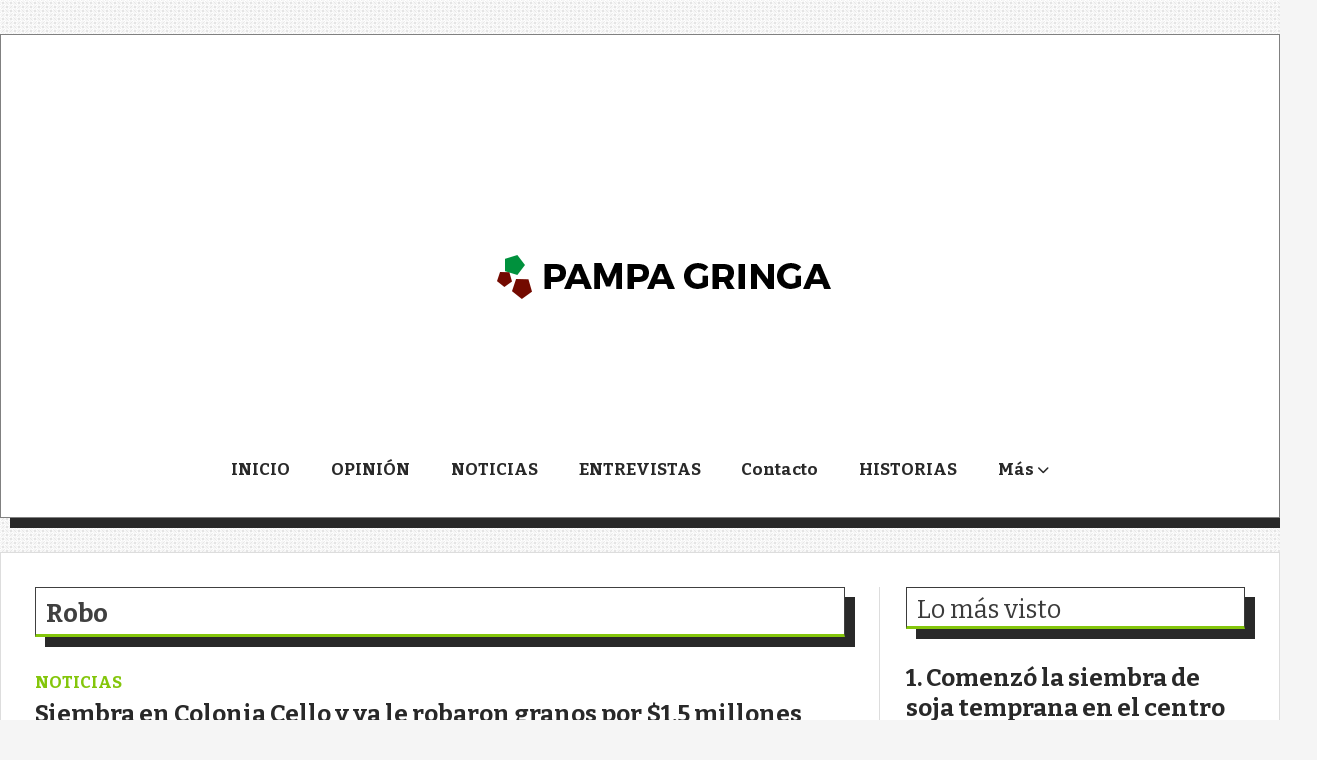

--- FILE ---
content_type: text/html; charset=utf-8
request_url: https://pampagringa.com.ar/tema/85/robo
body_size: 6216
content:
<!DOCTYPE html><html lang="es"><head><title>Robo</title><meta name="description" content><meta http-equiv="X-UA-Compatible" content="IE=edge"><meta charset="utf-8"><meta name="viewport" content="width=device-width,minimum-scale=1,initial-scale=1"><link rel="canonical" href="https://pampagringa.com.ar/tema/85/robo"><meta property="og:site_name" content="Pampa Gringa"><meta property="og:type" content="website"><meta property="og:url" content="https://pampagringa.com.ar/tema/85/robo"><meta property="og:title" content="Robo"><meta property="og:description" content><meta property="og:image" content="https://pampagringa.com.ar/static/custom/logo-grande.png?t=2026-01-22+03%3A00%3A08.518685"><meta property="og:ttl" content="2419200"><meta name="twitter:card" content="summary"><meta name="twitter:title" content="Robo"><meta name="twitter:description" content><meta name="twitter:image" content="https://pampagringa.com.ar/static/custom/logo-grande.png?t=2026-01-22+03%3A00%3A08.518685"><meta name="robots" content="noindex"><meta name="generator" content="Medios CMS"><link rel="dns-prefetch" href="https://fonts.googleapis.com"><link rel="preconnect" href="https://fonts.googleapis.com" crossorigin><link rel="shortcut icon" href="https://pampagringa.com.ar/static/custom/favicon.png?t=2026-01-22+03%3A00%3A08.518685"><link rel="apple-touch-icon" href="https://pampagringa.com.ar/static/custom/favicon.png?t=2026-01-22+03%3A00%3A08.518685"><link rel="stylesheet" href="/static/plugins/fontawesome/css/fontawesome.min.css"><link rel="stylesheet" href="/static/plugins/fontawesome/css/brands.min.css"><link rel="stylesheet" href="/static/plugins/fontawesome/css/solid.min.css"><link rel="stylesheet" href="/static/css/t_aludra/wasat.css?v=25.2-beta5" id="estilo-css"><link rel="stylesheet" href="https://fonts.googleapis.com/css?family=Bitter:400,700|Montserrat:400,700&display=swap" crossorigin="anonymous" id="font-url"><style>:root { --font-family-alt: 'Bitter', sans-serif; --font-family: 'Montserrat', sans-serif; } :root {--html-font-size: 17px;--header-bg-color: #ffffff; --header-font-color: #000000; --nav-bg-color: var(--main-color); --nav-font-color: #ffffff; --nav-box-shadow: 0 0 3px var(--main-font-color); --header-max-width: 1500px; --header-margin: 2rem auto 2rem auto; --header-padding: 0 2rem; --header-box-shadow: 10px 10px var(--main-font-color); --header-border-radius: 0; --header-border-top: solid 1px grey; --header-border-right: solid 1px grey; --header-border-bottom: solid 1px grey; --header-border-left: solid 1px grey; --logo-max-width: 600px; --logo-margin: 2rem auto; --fixed-header-height: none; --main-bg-color: #ffffff; --main-font-color: #292929; --main-max-width: 1500px; --main-margin: 0 auto; --main-padding: 2rem 2rem 0 2rem; --main-box-shadow: 10px 10px var(--main-font-color); --main-border-radius: 0; --main-border-top: solid 1px #dddddd; --main-border-right: solid 1px #dddddd; --main-border-bottom: solid 1px #dddddd; --main-border-left: solid 1px #dddddd; --aside-ancho: 400px; --aside-margin: 0 0 0 2rem; --aside-padding: 0 0 0 1.5rem; --aside-border-left: solid 1px #dddddd; --aside-border-right: none; --footer-bg-color: #000000; --footer-font-color: #ffffff; --footer-max-width: auto; --footer-margin: 5rem 0 0 0; --footer-padding: 1rem; --footer-box-shadow: none; --footer-border-radius: 0; --footer-border-top: solid 10px var(--main-color); --footer-border-right: none; --footer-border-bottom: none; --footer-border-left: none; --wrapper-max-width: auto; --wrapper-box-shadow: none; --menu-bg-color: transparent; --menu-text-align: center; --menu-max-width: auto; --menu-margin: 1em; --menu-padding: 0 0 0 0; --menu-box-shadow: none; --menu-border-radius: 0; --menu-border-top: none; --menu-border-right: none; --menu-border-bottom: none; --menu-border-left: none; --submenu-bg-color: #f7f7f7; --submenu-box-shadow: 5px 5px 0px 6px grey; --submenu-padding: 0; --submenu-border-radius: none; --submenu-item-margin: 0 1em; --menuitem-bg-color: transparent; --menuitem-font-color: #292929; --menuitem-hover-bg-color: transparent; --menuitem-hover-font-color: var(--main-color); --menuitem-font-family: var(--font-family-alt); --menuitem-font-size: inherit; --menuitem-font-weight: bold; --menuitem-line-height: 40px; --menuitem-text-transform: none; --menuitem-icon-size: inherit; --menuitem-padding: 0em 1.2em; --menuitem-margin: 0; --menuitem-border-radius: 0; --menuitem-box-shadow: none; --menuitem-border-bottom: solid 10px transparent; --menuitem-hover-border-bottom: solid 10px; --post-text-align: initial; --post-margin: 0 0 3rem 0; --post-padding: 0; --post-box-shadow: none; --post-border-radius: 0; --post-border-top: none; --post-border-right: none; --post-border-bottom: none; --post-border-left: none; --post-bg-color: transparent; --post-categoria-display: initial; --post-autor-display: initial; --post-detalle-display: none; --post-img-aspect-ratio: 62%; --post-img-border-radius: 0; --post-img-box-shadow: none; --post-img-filter: brightness(100%) drop-shadow(10px 10px black); --post-img-hover-filter: brightness(110%) drop-shadow(0px 0px grey); --post-grid-min-width: 14rem; --post-grid-column-gap: 2rem; --fullpost-enc-align: left; --fullpost-enc-bg-color: transparent; --fullpost-enc-max-width: auto; --fullpost-enc-margin: 0 10px 2rem 0; --fullpost-enc-padding: 1rem 1rem 0.5rem 2rem; --fullpost-enc-box-shadow: 10px 10px; --fullpost-enc-border-radius: 0; --fullpost-enc-border-top: solid 1px grey; --fullpost-enc-border-right: solid 1px grey; --fullpost-enc-border-bottom: solid 1px grey; --fullpost-enc-border-left: solid 1px grey; --fullpost-main-bg-color: transparent; --fullpost-main-max-width: auto; --fullpost-main-margin: 0 0 4rem 0; --fullpost-main-padding: 0; --fullpost-main-box-shadow: none; --fullpost-main-border-radius: 0; --fullpost-main-border-top: none; --fullpost-main-border-right: none; --fullpost-main-border-bottom: none; --fullpost-main-border-left: none; --cuerpo-padding: 0 1em; --cuerpo-border-left: none; --buttons-bg-color: var(--main-color); --buttons-font-color: #ffffff; --buttons-hover-bg-color: #454545; --buttons-hover-font-color: #ffffff; --buttons-font-family: var(--font-family-alt); --buttons-font-size: inherit; --buttons-margin: 0 auto 0 0; --buttons-padding: 10px 14px; --buttons-box-shadow: 10px 10px var(--main-font-color); --buttons-border-radius: 0; --buttons-border-top: none; --buttons-border-right: none; --buttons-border-bottom: none; --buttons-border-left: none; --inputs-bg-color: #ffffff; --inputs-font-color: #595959; --inputs-font-family: inherit; --inputs-font-size: inherit; --inputs-padding: 8px; --inputs-box-shadow: none; --inputs-border-radius: 0; --inputs-border-top: none; --inputs-border-right: none; --inputs-border-bottom: solid 1px grey; --inputs-border-left: none; --titulobloques-bg-color: transparent; --titulobloques-font-color: #3b3b3b; --titulobloques-font-family: var(--font-family-alt); --titulobloques-font-size: 1.5rem; --titulobloques-text-align: left; --titulobloques-max-width: auto; --titulobloques-margin: 0 0 2rem 0; --titulobloques-padding: .6rem .5rem .3rem .6rem; --titulobloques-box-shadow: 10px 10px var(--main-font-color); --titulobloques-border-radius: none; --titulobloques-border-top: solid 1px; --titulobloques-border-right: solid 1px; --titulobloques-border-bottom: solid 3px var(--main-color); --titulobloques-border-left: solid 1px; --titulopagina-bg-color: transparent; --titulopagina-font-color: #404040; --titulopagina-font-family: var(--font-family-alt); --titulopagina-font-size: 1.5rem; --titulopagina-text-align: inherit; --titulopagina-max-width: auto; --titulopagina-margin: 0 0 2rem 0; --titulopagina-padding: .6rem .5rem .3rem .6rem; --titulopagina-box-shadow: 10px 10px var(--main-font-color); --titulopagina-border-radius: 0; --titulopagina-border-top: solid 1px; --titulopagina-border-right: solid 1px; --titulopagina-border-bottom: solid 3px var(--main-color); --titulopagina-border-left: solid 1px; --main-color: #84c60c; --bg-color: #f5f5f5; --splash-opacity: 1;--splash-pointer-events: initial;--splash-align-items: center;--splash-justify-content: center;} body {background-image: url("https://pampagringa.com.ar/static/custom/fondo-personalizado.png?t=2026-01-22+03%3A00%3A08.518685"); }</style><script defer src="https://cdnjs.cloudflare.com/ajax/libs/lazysizes/5.3.2/lazysizes.min.js" integrity="sha512-q583ppKrCRc7N5O0n2nzUiJ+suUv7Et1JGels4bXOaMFQcamPk9HjdUknZuuFjBNs7tsMuadge5k9RzdmO+1GQ==" crossorigin="anonymous" referrerpolicy="no-referrer"></script><script async src="https://www.googletagmanager.com/gtag/js"></script><script>window.dataLayer=window.dataLayer||[];function gtag(){dataLayer.push(arguments);};gtag('js',new Date());gtag('config','G-ETDKF070NV');gtag('config','UA-176360279-1');</script></head><body><div id="wrapper" class="wrapper lista tema"><header class="header headerA3"><a class="open-nav"><i class="fa fa-bars"></i></a><div class="header__logo"><a href="/"><img class="only-desktop" src="https://pampagringa.com.ar/static/custom/logo.png?t=2026-01-22+03%3A00%3A08.518685" alt="Pampa Gringa"><img class="only-mobile" src="https://pampagringa.com.ar/static/custom/logo-movil.png?t=2026-01-22+03%3A00%3A08.518685" alt="Pampa Gringa"></a></div><div class="bloque-html"><div class="codigo-html"><p><br><br></p></div></div><div class="header__menu "><ul><li class="header__menu__item "><a href="/" target> INICIO </a></li><li class="header__menu__item "><a href="/categoria/1/mundo" target> OPINIÓN </a></li><li class="header__menu__item "><a href="/categoria/4/actualidad" target> NOTICIAS </a></li><li class="header__menu__item "><a href="/categoria/2/curiosidades" target> ENTREVISTAS </a></li><li class="header__menu__item "><a href="/contacto" target> Contacto </a></li><li class="header__menu__item "><a href="/categoria/18/historias" target> HISTORIAS </a></li><li class="header__menu__item "><a href="None" target="_blank"> Más <i class="fa fa-chevron-down"></i></a><ul><li><a href="/buscar" target><i class="fa fa-fw fa-search"></i> Buscar </a></li></ul></li></ul></div><section class="nav" id="nav"><a class="close-nav"><i class="fa fa-times"></i></a><div class="nav__logo"><a href="/"><img class="only-desktop" src="https://pampagringa.com.ar/static/custom/logo.png?t=2026-01-22+03%3A00%3A08.518685" alt="Pampa Gringa"><img class="only-mobile" src="https://pampagringa.com.ar/static/custom/logo-movil.png?t=2026-01-22+03%3A00%3A08.518685" alt="Pampa Gringa"></a></div><div class="menu-simple menu0"><div class="menu-simple__item "><a href="/" target> INICIO </a></div><div class="menu-simple__item "><a href="/categoria/1/mundo" target> OPINIÓN </a></div><div class="menu-simple__item "><a href="/categoria/4/actualidad" target> NOTICIAS </a></div><div class="menu-simple__item "><a href="/categoria/2/curiosidades" target> ENTREVISTAS </a></div><div class="menu-simple__item "><a href="/contacto" target> Contacto </a></div><div class="menu-simple__item "><a href="/categoria/18/historias" target> HISTORIAS </a></div><div class="menu-simple__item subitems"><a href="None" target="_blank"> Más </a><a href="/buscar" target class="menu-simple__item"><i class="fa fa-fw fa-search"></i> Buscar </a></div></div><div class="social-buttons"><a class="social-buttons__item facebook" href="https://www.facebook.com/PampGringa" target="_blank"><i class="fa fa-brands fa-facebook"></i></a><a class="social-buttons__item twitter" href="https://twitter.com/PampaGringa2" target="_blank"><i class="fa fa-brands fa-x-twitter"></i></a><a class="social-buttons__item youtube" href="https://www.youtube.com/channel/UCchKyMHoGmJ2RuRgOv9XGKQ?view_as=subscriber" target="_blank"><i class="fa fa-brands fa-youtube"></i></a><a class="social-buttons__item instagram" href="https://www.instagram.com/pampagringamequedoaca/" target="_blank"><i class="fa fa-brands fa-instagram"></i></a></div><div class="menu-simple menu1"><div class="menu-simple__item "><a href="/contacto" target> Contacto </a></div><div class="menu-simple__item "><a href="/historial" target> Historial de noticias </a></div><div class="menu-simple__item "><a href="/pampagringa/a_default/user/login?_next=%2Fa_default%2Findex" target><i class="fa fa-fw fa-sign-in"></i> Ingresar </a></div></div><div class="datos-contacto"><div class="telefono"><i class="fa fa-phone"></i><span>3492691052</span></div><div class="direccion"><i class="fa fa-map-marker"></i><span>RAFAELA</span></div><div class="email"><i class="fa fa-envelope"></i><span><a href="/cdn-cgi/l/email-protection#2050414d50414752494e474157454260474d41494c0e434f4d"><span class="__cf_email__" data-cfemail="7f0f1e120f1e180d1611181e081a1d3f18121e1613511c1012">[email&#160;protected]</span></a></span></div></div></section></header><main class="main main3"><section class="principal"><h1 class="titulo-pagina">Robo</h1></section><section class="extra1"><div id="lista-contenido"><div class="lista-contenido"><article class="post post__noticia post2"><a class="post__imagen autoratio" href="/contenido/460/siembra-en-colonia-cello-y-ya-le-robaron-granos-por-15-millones"><img alt="Productor-agropecuario-Inseguridad-rural-1024x682" class="img-responsive lazyload" data-sizes="auto" data-src="/download/multimedia.normal.90c1a758715ba14c.50726f647563746f722d6167726f706563756172696f2d496e736567757269645f6e6f726d616c2e6a7067.jpg" data-srcset="/download/multimedia.normal.90c1a758715ba14c.50726f647563746f722d6167726f706563756172696f2d496e736567757269645f6e6f726d616c2e6a7067.jpg 1024w, /download/multimedia.miniatura.a69760e42f416652.50726f647563746f722d6167726f706563756172696f2d496e736567757269645f6d696e6961747572612e6a7067.jpg 400w" height="682" src="data:," width="1024"></a><div class="post__datos"><h2 class="post__titulo"><a href="/contenido/460/siembra-en-colonia-cello-y-ya-le-robaron-granos-por-15-millones">Siembra en Colonia Cello y ya le robaron granos por $1,5 millones</a></h2><div class="post__autor"><span class="autor__nombre">REDACCIÓN</span></div><a href="https://pampagringa.com.ar/categoria/4/noticias" class="post__categoria">NOTICIAS</a><span class="post__fecha"><span class="fecha"><span class="fecha">14/09/2020</span></span></span></div><p class="post__detalle">Un solo policía para todo el distrito. Esto es en el departamento Castellanos (Santa Fe)</p></article></div><ul class="widget-pagination pagination"></ul></div></section><section class="extra2"></section><section class="aside"><section class="bloque lo-mas-visto"><div class="bloque__titulo ">Lo más visto</div><div class="bloque__lista"><article class="post post__noticia post2"><a class="post__imagen autoratio" href="/contenido/3912/comenzo-la-siembra-de-soja-temprana-en-el-centro-norte-santafesino"><img alt="e_1761880405" class="img-responsive lazyload" data-sizes="auto" data-src="/download/multimedia.normal.b83461e5e12851ee.bm9ybWFsLndlYnA%3D.webp" data-srcset="/download/multimedia.normal.b83461e5e12851ee.bm9ybWFsLndlYnA%3D.webp 900w, /download/multimedia.miniatura.b3c418cdc8768045.bWluaWF0dXJhLndlYnA%3D.webp 400w" height="358" src="data:," width="900"></a><div class="post__datos"><h2 class="post__titulo"><a href="/contenido/3912/comenzo-la-siembra-de-soja-temprana-en-el-centro-norte-santafesino">Comenzó la siembra de soja temprana en el centro norte santafesino</a></h2><div class="post__autor"><span class="autor__nombre">REDACCIÓN</span></div><span class="post__fecha"><span class="fecha"><span class="fecha">31/10/2025</span></span></span></div><p class="post__detalle">La intención de siembra se estimó en 1.100.000 ha, un 3 a un 3,2 % superior a la campaña anterior.</p></article><article class="post post__noticia post2"><a class="post__imagen autoratio" href="/contenido/3913/cuales-son-las-condiciones-de-la-trazabilidad-electronica-obligatoria-desde-el-1"><img alt="Imagen-de-WhatsApp-2025-10-30-a-las-22.28.32_c489ed34" class="img-responsive lazyload" data-alto-grande="720" data-ancho-grande="1600" data-sizes="auto" data-src="/download/multimedia.normal.a1698c5605c82fcc.bm9ybWFsLndlYnA%3D.webp" data-srcset="/download/multimedia.normal.a1698c5605c82fcc.bm9ybWFsLndlYnA%3D.webp 1000w, /download/multimedia.grande.a8cef2b0e7984cb4.Z3JhbmRlLndlYnA%3D.webp 1600w, /download/multimedia.miniatura.b76eda9b9a4a5c40.bWluaWF0dXJhLndlYnA%3D.webp 400w" height="450" src="data:," width="1000"></a><div class="post__datos"><h2 class="post__titulo"><a href="/contenido/3913/cuales-son-las-condiciones-de-la-trazabilidad-electronica-obligatoria-desde-el-1">¿Cuáles son las condiciones de la trazabilidad electrónica obligatoria desde el 1° de enero?</a></h2><div class="post__autor"><span class="autor__nombre">REDACCIÓN</span></div><span class="post__fecha"><span class="fecha"><span class="fecha">31/10/2025</span></span></span></div><p class="post__detalle">Para bovinos, bubalinos y cérvidos la medida comenzará a regir para la identificación de nuevos ejemplares.</p></article><article class="post post__noticia post2"><a class="post__imagen autoratio" href="/contenido/3914/lecheria-con-tecnologias-de-precision-es-posible-anticiparse-al-estres-termico-e"><img alt="estres-calorico-2.jpg" class="img-responsive lazyload" data-alto-grande="1070" data-ancho-grande="1600" data-sizes="auto" data-src="/download/multimedia.normal.aea2c6c86b52f306.bm9ybWFsLndlYnA%3D.webp" data-srcset="/download/multimedia.normal.aea2c6c86b52f306.bm9ybWFsLndlYnA%3D.webp 1000w, /download/multimedia.grande.8f8b2f471b8e77a0.Z3JhbmRlLndlYnA%3D.webp 1600w, /download/multimedia.miniatura.b981b646a66a2925.bWluaWF0dXJhLndlYnA%3D.webp 400w" height="669" src="data:," width="1000"></a><div class="post__datos"><h2 class="post__titulo"><a href="/contenido/3914/lecheria-con-tecnologias-de-precision-es-posible-anticiparse-al-estres-termico-e">Lechería: con tecnologías de precisión, es posible anticiparse al estrés térmico en vacas</a></h2><div class="post__autor"><span class="autor__nombre">REDACCIÓN</span></div><a href="https://pampagringa.com.ar/categoria/4/noticias" class="post__categoria">NOTICIAS</a><span class="post__fecha"><span class="fecha"><span class="fecha">08/01/2026</span></span></span></div><p class="post__detalle">Investigaciones realizadas en INTA Rafaela evidencian que el monitoreo continuo de indicadores fisiológicos y conductuales –como la rumia, el consumo de alimento, la actividad y la posición corporal– mediante sensores de precisión permiten detectar de manera temprana el estrés térmico en vacas lecheras. Esta información posibilita la implementación de estrategias preventivas y contribuye a reducir la carga calórica en los animales, además ayuda a sostener los niveles de producción lechera.</p></article><article class="post post__noticia post2"><a class="post__imagen autoratio" href="/contenido/3915/rafaela-detectan-presencia-temprana-de-chicharrita-del-maiz-en-lotes-de-maiz-tar"><img alt="Screenshot_20260108_155134_WhatsApp" class="img-responsive lazyload" data-sizes="auto" data-src="/download/multimedia.normal.b10129b2a302cf9e.bm9ybWFsLndlYnA%3D.webp" data-srcset="/download/multimedia.normal.b10129b2a302cf9e.bm9ybWFsLndlYnA%3D.webp 1080w, /download/multimedia.miniatura.b39aabdf4de05705.bWluaWF0dXJhLndlYnA%3D.webp 400w" height="577" src="data:," width="1080"></a><div class="post__datos"><h2 class="post__titulo"><a href="/contenido/3915/rafaela-detectan-presencia-temprana-de-chicharrita-del-maiz-en-lotes-de-maiz-tar">Rafaela: detectan presencia temprana de chicharrita del maíz en lotes de maíz tardío</a></h2><div class="post__autor"><span class="autor__nombre">REDACCIÓN</span></div><a href="https://pampagringa.com.ar/categoria/4/noticias" class="post__categoria">NOTICIAS</a><span class="post__fecha"><span class="fecha"><span class="fecha">08/01/2026</span></span></span></div><p class="post__detalle">La detección se realizó a principios de enero por observación directa, registrándose densidades de 0,6 individuos por planta, en cultivos que se encontraban en estadios vegetativos tempranos. Técnicos del INTA Rafaela, recomiendan realizar monitoreos para actuar de manera temprana y reducir riesgos de transmisión de patógenos.</p></article><article class="post post__noticia post2"><a class="post__imagen autoratio" href="/contenido/3917/soja-maiz-trigo-y-girasol-el-estado-de-los-principales-cultivos"><img alt="a0df698d-eda3-4c94-9f5b-8e53cb2b634f" class="img-responsive lazyload" data-sizes="auto" data-src="/download/multimedia.normal.830bd8f408aa8fc7.bm9ybWFsLndlYnA%3D.webp" data-srcset="/download/multimedia.normal.830bd8f408aa8fc7.bm9ybWFsLndlYnA%3D.webp 640w, /download/multimedia.miniatura.be53c8b61e44e946.bWluaWF0dXJhLndlYnA%3D.webp 400w" height="427" src="data:," width="640"></a><div class="post__datos"><h2 class="post__titulo"><a href="/contenido/3917/soja-maiz-trigo-y-girasol-el-estado-de-los-principales-cultivos">Soja, maíz, trigo y girasol: el estado de los principales cultivos</a></h2><div class="post__autor"><span class="autor__nombre">REDACCIÓN</span></div><a href="https://pampagringa.com.ar/categoria/4/noticias" class="post__categoria">NOTICIAS</a><span class="post__fecha"><span class="fecha"><span class="fecha">10/01/2026</span></span></span></div><p class="post__detalle">La siembra de soja alcanza el 88,3 % y del maíz 89,1 %. La cosecha del trigo en su etapa final y comenzó la de girasol</p></article></div></section></section></main><footer class="footer "><div class="menu-simple "><div class="menu-simple__item "><a href="/contacto" target> Contacto </a></div><div class="menu-simple__item "><a href="/historial" target> Historial de noticias </a></div><div class="menu-simple__item "><a href="/pampagringa/a_default/user/login?_next=%2Fa_default%2Findex" target><i class="fa fa-fw fa-sign-in"></i> Ingresar </a></div></div><div class="bloque-html"><div class="codigo-html"><p style="text-align: center;"><img alt="PAMPA GRINGA CON COLORES CUADRADO" class="img-responsive lazyload" data-src="http://pampagringa.com.ar/download/multimedia.miniatura.a4604e4394a7e9b1.50414d5041204752494e474120434f4e20434f4c4f52455320435541445241445f6d696e6961747572612e6a7067.jpg" data-srcset="/download/multimedia.miniatura.a4604e4394a7e9b1.50414d5041204752494e474120434f4e20434f4c4f52455320435541445241445f6d696e6961747572612e6a7067.jpg 300w" height="489" sizes="auto" src="data:," width="489"><br><br><br><br></p></div></div><div class="social-buttons"><a class="social-buttons__item facebook" href="https://www.facebook.com/PampGringa" target="_blank"><i class="fa fa-brands fa-facebook"></i></a><a class="social-buttons__item twitter" href="https://twitter.com/PampaGringa2" target="_blank"><i class="fa fa-brands fa-x-twitter"></i></a><a class="social-buttons__item youtube" href="https://www.youtube.com/channel/UCchKyMHoGmJ2RuRgOv9XGKQ?view_as=subscriber" target="_blank"><i class="fa fa-brands fa-youtube"></i></a><a class="social-buttons__item instagram" href="https://www.instagram.com/pampagringamequedoaca/" target="_blank"><i class="fa fa-brands fa-instagram"></i></a></div><div class="datos-contacto"><div class="telefono"><i class="fa fa-phone"></i><span>3492691052</span></div><div class="direccion"><i class="fa fa-map-marker"></i><span>RAFAELA</span></div><div class="email"><i class="fa fa-envelope"></i><span><a href="/cdn-cgi/l/email-protection#7000111d00111702191e171107151230171d11191c5e131f1d"><span class="__cf_email__" data-cfemail="4e3e2f233e2f293c2720292f392b2c0e29232f2722602d2123">[email&#160;protected]</span></a></span></div></div><div class="poweredby"><a href="https://medios.io/?utm_source=pampagringa.com.ar&utm_medium=website&utm_campaign=logo-footer&ref=" target="_blank" rel="nofollow"><img loading="lazy" src="/static/img/creado-con-medios.png?v=25.2-beta5" alt="Sitio web creado con Medios CMS" style="height:24px"></a></div></footer></div><script data-cfasync="false" src="/cdn-cgi/scripts/5c5dd728/cloudflare-static/email-decode.min.js"></script><script src="https://www.google.com/recaptcha/enterprise.js" async defer></script><script>let config={template:"aludra",gaMedios:"G-ETDKF070NV",lang:"es",googleAnalyticsId:"UA-176360279-1",recaptchaPublicKey:"6Ld7LPwrAAAAAG-0ZA5enjV7uzQwjJPVHgBn7ojV",planFree:false,preroll:null,copyProtection:null,comentarios:null,newsletter:null,photoswipe:null,splash:null,twitear:null,scrollInfinito:null,cookieConsent:null,encuestas:null,blockadblock:null,escucharArticulos:null,};config.comentarios={sistema:"facebook",disqusShortname:""};config.splash={frecuencia:86400,showDelay:2,closeDelay:15};config.encuestas={};config.listaContenido={etiqueta:85,};window.MediosConfig=config;</script><script defer src="/static/js/app.min.js?v=25.2-beta5"></script><div id="fb-root"></div><script async defer crossorigin="anonymous" src="https://connect.facebook.net/es_LA/sdk.js#xfbml=1&version=v13.0&autoLogAppEvents=1&appId="></script><script defer src="https://static.cloudflareinsights.com/beacon.min.js/vcd15cbe7772f49c399c6a5babf22c1241717689176015" integrity="sha512-ZpsOmlRQV6y907TI0dKBHq9Md29nnaEIPlkf84rnaERnq6zvWvPUqr2ft8M1aS28oN72PdrCzSjY4U6VaAw1EQ==" data-cf-beacon='{"version":"2024.11.0","token":"0fac68b5324145bc804559b24fa1e40d","r":1,"server_timing":{"name":{"cfCacheStatus":true,"cfEdge":true,"cfExtPri":true,"cfL4":true,"cfOrigin":true,"cfSpeedBrain":true},"location_startswith":null}}' crossorigin="anonymous"></script>
</body></html>